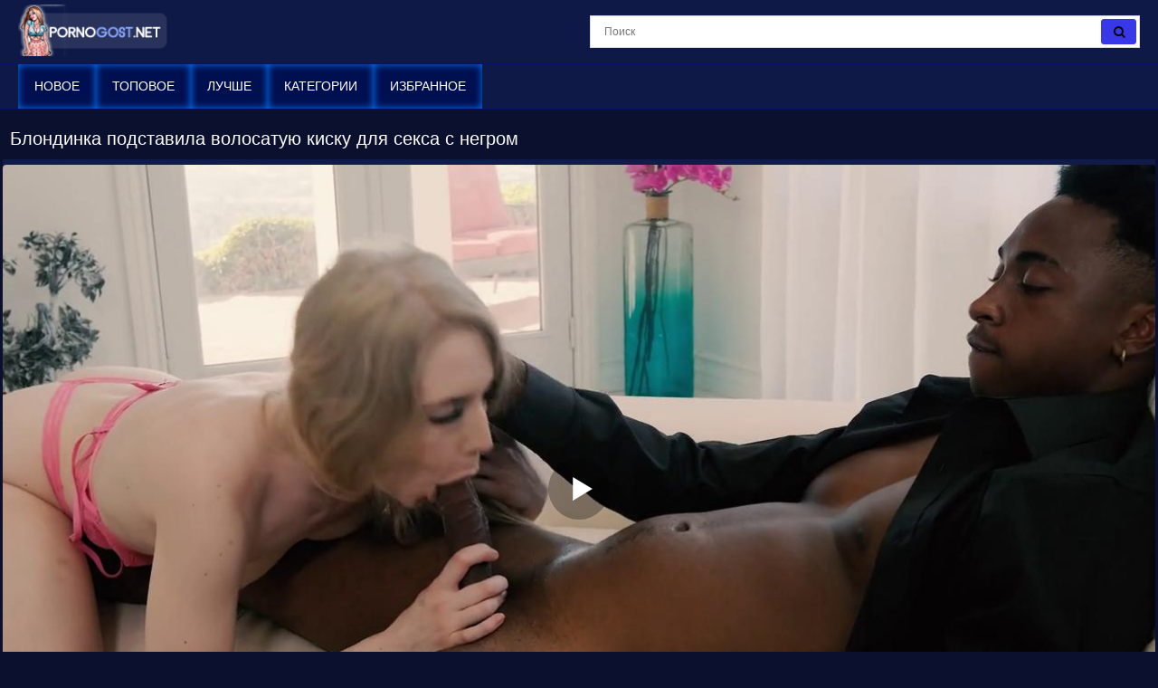

--- FILE ---
content_type: text/html; charset=UTF-8
request_url: https://pornogost.net/video/blondinka-podstavila-volosatuyu-kisku-dlya-seksa-s-negrom/
body_size: 9474
content:
<!DOCTYPE html>
<html lang="ru">
<head>
<meta http-equiv="Content-Type" content="text/html; charset=utf-8" />
<meta name="viewport" content="width=device-width, initial-scale=1">
<meta name="rating" content="adult">
<meta name="classification" content="adult">
<link rel="canonical" href="https://pornogost.net/video/blondinka-podstavila-volosatuyu-kisku-dlya-seksa-s-negrom/" />
<title>Блондинка подставила волосатую киску для секса с негром</title>
<meta name="description" content="Блондинка подставила волосатую киску для секса с негром. Порно видео смотреть на ПК и на телефон бесплатно.">
<link rel="apple-touch-icon" sizes="180x180" href="/apple-touch-icon.png">
<link rel="icon" type="image/png" sizes="32x32" href="/favicon-32x32.png">
<link rel="icon" type="image/png" sizes="16x16" href="/favicon-16x16.png">
<link rel="manifest" href="/site.webmanifest">
<style>*{outline:none !important}body{font-size:100%; font-family:BlinkMacSystemFont,-apple-system,Segoe UI,Roboto,Oxygen,Ubuntu,Cantarell,Fira Sans,Droid Sans,Helvetica Neue,Helvetica,Arial,sans-serif; max-width:1280px; background-color:#0a102e; color:#e9edff; margin:0 auto; -webkit-text-size-adjust:100%}html, div, p, a, ul, li, input, button, form, textarea, span, img, h1, h2, h3{margin:0; padding:0}a{cursor:pointer; color:#3738e8; transition:color .2s; text-decoration:none}a:hover{text-decoration:none}h1{color:rgb(255 255 255); margin:10px 5px 5px 5px; display:block; font-size:15px; line-height:18px; font-weight:bold}@media screen and (max-width:670px){.content{width:100%}}.bord{border-top:1px solid #0a102b}.heading_title{padding:11px; margin:0; font-size:1.25rem; font-weight:400; color:rgb(255 255 255)}.icon{display:inline-block; font:normal normal normal 14px/1 FontAwesome; font-size:15px; margin:0 1px 1px 5px}.item_list{display:block; text-align:-webkit-center; padding:7px 3px 3px}.item_list .item{width:24.4%; display:inline-block; padding:0px; box-shadow:0px 0px 2px #2526a2; overflow:hidden; position:relative; margin:1px}@media (max-width:1024px){.item_list .item{width:32.5%}}@media (max-width:800px){.item_list .item{width:48.4%}}@media (max-width:700px){.item_list .item{width:48.3%}}@media (max-width:600px){.item_list .item{width:48.2%}}@media (max-width:479px){.item_list .item{width:98%; margin:3px}}@media (max-width:361px){.item_list .item{width:98%; margin:3px}}@media (max-width:280px){.item_list .item{width:98%; margin:3px}}.item_list .item .img{position:relative}.item_list .thumb{display:block; height:auto; text-align:center; width:100%}.item_list .item-dots{display:flex; height:100%; margin:0; padding:0; position:absolute; top:0; bottom:0; width:100%}.item_list .img-touch .item-dots, .item_list .no-touch .item:hover .item-dots{display:-webkit-flex; display:flex}.item_list .item-dots .dot{border-bottom:4px solid #3738e8; cursor:pointer; flex-grow:1; height:100%; opacity:.1; box-sizing:border-box; list-style:none}.item_list .item-dots .select{opacity:1}.item_list .item-thumbs{display:-webkit-flex; display:flex; overflow:hidden; position:relative; -webkit-transition:all .6s ease-out; transition:all .6s ease-out}.item_list .slide{-webkit-flex-basis:100%; flex-basis:100%}.item_list .item-info{padding:.5rem .25rem .45rem; line-height:1.42857143; text-align:left; position:relative; background:rgb(0 0 0 / 0%); font-size:10.3pt}.item_list .item-title{overflow:hidden; line-height:16px; margin:0; overflow:hidden; text-overflow:ellipsis; font-size:15px; font-weight:400; height:32px}.item_list .item a:hover{color:#e7ebff; background:#000f50}.item_list .item.alphabet, .item_list .item.itemlist, .item_list .item.textline{width:100%!important}.item_list .item a{color:#fff; background:#0a102b; display:block; font-weight:100; text-decoration:none; margin-bottom:4px}.item_list .item-cat{overflow:hidden; line-height:16px; margin:0; overflow:hidden; text-overflow:ellipsis; font-size:15px; height:32px}.item_list .item-cat a:hover{background:#000f50; color:#e7ebff; border-radius:5px 5px 0 0}.item_list .item-cat a{padding-left:8px; position:absolute; line-height:34px !important; vertical-align:top !important; display:block !important; background:#0a102b; width:100%; max-height:34px !important; left:0px; color:#fff; font-size:21px !important; border-radius:5px 5px 0 0; -moz-box-shadow:0px 0px 0px rgb(247 247 247 / 0%); -webkit-box-shadow:0px 0px 0px rgb(247 247 247 / 0%); box-shadow:0px 0px 0px rgb(247 247 247 / 0%)}.item_list .item-info-cat{padding:0; line-height:1.42857143; text-align:left; position:relative; background:rgb(0 0 0 / 0%); font-size:10.3pt}.description_foot{list-style-type:none; color:#fff; background:rgb(17 27 72); border-top:1px solid #0a102b; font-size:14px; line-height:16px; padding:8px; font-weight:400; margin-bottom:7px}.index_list_cat{display:inline-block; padding:0px; overflow:hidden; margin:1px; position:relative}.index_list_cat a{text-align:center; display:block; padding:5px 8px; border-radius:5px; border:1px solid #ccc; font-size:14px; font-weight:600; color:#fff; box-shadow:inset 0 0 8px #0067d8; background-color:#000a38}.index_list_cat a:before{position:absolute; content:""; left:0; bottom:0; background-color:#e5eaff; height:3px; width:0; -webkit-transition:width 0.3s; transition:width 0.3s}.no-touch .index_list_cat a:hover::before{width:100%}.no-touch .index_list_cat a:hover{color:#e5eaff}@media (max-width:280px){.index_list_cat{width:98%; margin:3px}}.category-button button{text-align:center; display:block; padding:5px 8px; background-color:#000188; border-radius:5px; border:1px solid #90a4ff; box-shadow:inset 0 0 8px #0067d8; color:#fff; font-size:14px; cursor:pointer}.category-button{padding:2px 7px 0}#crossing ul li:nth-child(n+8){display:none}#crossing.expand ul li:nth-child(n+8){display:inline-block}#crossing ul li#control{display:list-item; padding:10px; cursor:pointer}.head{width:100%; max-width:100%; background-color:#0f1947; margin-bottom:12px; position:relative; z-index:200}header, .head-menu{width:100%; max-width:1809px; margin:0 auto; box-sizing:border-box; display:-ms-flexbox; display:flex; -ms-flex-wrap:nowrap; flex-wrap:nowrap; -ms-flex-direction:row; flex-direction:row; -ms-flex-pack:start; justify-content:flex-start; -ms-flex-align:center; align-items:center; -ms-flex-line-pack:stretch; align-content:stretch; position:relative; z-index:200; padding:5px 20px}@media (max-width:767px){header,.head-menu{-ms-flex-wrap:wrap; flex-wrap:wrap; padding:5px 10px}}header>*, .head-menu>*{min-width:0; max-width:100%; -ms-flex-negative:0; flex-shrink:0; -ms-flex-positive:0; flex-grow:0}header .search{display:block}@media (max-width:1023px){header .search{display:none}}.logo{display:block; margin-right:27px}.logo:before, .ftr_logo{width:171px; height:60px; background:url(/images/pornogost.png) no-repeat; background-size:contain}.logo:before{content:''; display:block; float:left; margin-right:7px}.head-wr{background-color:#0f1947; border-top:1px solid #00146b; border-bottom:1px solid #00146b}.head-menu{padding-top:0; padding-bottom:0}@media (max-width:1023px){.head-menu{padding:10px 20px}}@media (max-width:767px){.head-menu{padding:5px 10px}}.head-menu .search{display:none}@media (max-width:1023px){.head-menu .search{display:block}}nav{display:-ms-flexbox; display:flex; -ms-flex-wrap:nowrap; flex-wrap:nowrap; -ms-flex-direction:row; flex-direction:row; -ms-flex-pack:start; justify-content:flex-start; -ms-flex-align:center; align-items:center; -ms-flex-line-pack:stretch; align-content:stretch; box-sizing:border-box}nav a{display:block; -ms-flex-negative:0; flex-shrink:0; -ms-flex-positive:0; flex-grow:0; min-width:0; font-size:14px; font-weight:400; line-height:49px; text-transform:uppercase; position:relative; transition:color .2s,box-shadow .2s,background-color .2s; padding:0 18px; margin:0; color:#fff; box-shadow:inset 0 0 8px #007aff; background-color:#000f50}nav a:hover, nav a.active{color:#fff; box-shadow:inset 0 0 8px #005abb; background-color:#00092f}@media (max-width:1023px){nav{min-height:0; max-height:0; -ms-flex-direction:column; flex-direction:column; position:absolute; left:0; top:100%; width:100%; -ms-flex-align:start; align-items:flex-start; overflow:hidden; transition:padding .2s,max-height .2s; z-index:20; background-color:#001052 !important; margin:-10px 0 0; padding:0 20px}nav a{margin:0; text-align:left; padding:0; font-size:16px; line-height:2.5; border:none; border-bottom:1px solid #0024c1; background:none !important; box-shadow:none; -ms-flex-item-align:stretch; -ms-grid-row-align:stretch; align-self:stretch}nav a:hover, nav a.active{color:#ffffed; border-bottom:1px solid #000; box-shadow:none; background-color:transparent}nav.active{padding:10px 20px; max-height:500px}}@media (max-width:767px){nav{margin:-5px 0 0; padding:0 10px}nav.active{padding:5px 10px; max-height:500px}}.menu{-webkit-appearance:none; -moz-appearance:none; appearance:none; background:none; border:none; padding:0; display:none; margin:0 0 0 auto; -ms-flex-order:10; order:10; font-size:30px; box-sizing:border-box; color:#fff; position:relative}@media (max-width:1023px){.menu{display:block}}.menu.active{color:#2c4ce2}.search{-ms-flex-negative:1; flex-shrink:1; box-sizing:border-box; width:100%; max-width:608px; margin-left:auto; position:relative}@media (max-width:1023px){.search{max-width:100%}}.search>*{min-width:0; display:block; box-sizing:border-box; margin:0}.search>input[type="text"]{-webkit-appearance:none; -moz-appearance:none; appearance:none; box-sizing:border-box; height:36px; border:1px solid #dadada; background-color:#fff; padding:0 50px 0 15px; width:100%; color:#2c2c2c; font-family:Arial,sans-serif; font-size:12px; font-weight:400; transition:all .2s}@media (max-width:767px){.search>input[type="text"]{font-size:16px}}.search>[type="submit"]{-webkit-appearance:none; -moz-appearance:none; appearance:none; width:39px; height:28px; border-radius:3px; background-color:#3738e8; border:1px solid #3738e8; right:4px; top:4px; box-sizing:border-box; margin:0; padding:0; position:absolute; transition:background-color .2s,border .2s}.search>[type="submit"]:hover{background-color:#8d8dff; border:1px solid #111b48}.stat{text-align:center; padding:5px}.footer{color:#f3f3f3;  text-align:center;  padding:5px;  background:#09102e;  margin-top:15px;  border-top:1px solid #fff}.copyright{color:rgb(234 234 234)}.copyright:hover{color:rgb(234 234 234)}.sitemap{display:block; padding:3px}.video-center{padding:6px 0 0 0; margin:3px 3px 0 3px; color:#fff; text-align:center; background:#111b48}.kplayer{margin:auto; border-radius:4px}.tabs_box{margin:10px 7px 10px 7px; -webkit-box-flex:1; -ms-flex:1 1; flex:1 1; padding:2px 0}.wrap_tabs{display:-webkit-box; display:-ms-flexbox; display:flex; -webkit-box-align:center; -ms-flex-align:center; align-items:center; -webkit-box-pack:end; -ms-flex-pack:end; justify-content:flex-end; -ms-flex-wrap:wrap; flex-wrap:wrap; -webkit-box-flex:1; -ms-flex:1 0; flex:1 0; -webkit-box-pack:center; -ms-flex-pack:center; justify-content:center; -ms-flex-wrap:wrap; flex-wrap:wrap}.wrap_tabs .item, .wrap_tabs .second_item{width:19%; font-size:12px; letter-spacing:.3px; text-transform:uppercase; margin:3px 0 0 3px; text-align:center; position:relative}@media screen and (max-width:640px){.wrap_tabs .item,.wrap_tabs .second_item{font-size:11px}}.wrap_tabs .item .btn_tab.selected, .wrap_tabs .second_item.selected .f_button{background-color:#070c21; color:#fff}.btn_tab, .f_button{border-radius:5px; padding:12px 0; -webkit-transition:color .3s,background .3s; transition:color .3s,background .3s; display:inline-block; white-space:nowrap; width:100%; position:relative; color:#fff; border-color:#004b96; box-shadow:inset 0 0 8px #007aff; background-color:#000f50}@media screen and (min-width:1025px){.btn_tab:hover,.f_button:hover{background-color:#070c21; color:#fff}}.f_button.active{background-color:#070c21; color:#fff}@media screen and (max-width:640px){.btn_tab,.f_button{padding:8px 10px}}.btn_tab i, .f_button i{margin-right:8px; font-size:15px}@media screen and (max-width:790px){.wrap_tabs span{display:none}.btn_tab i, .f_button i{font-size:24px}.btn_tab, .f_button{padding:8px 1px}.wrap_tabs .item, .wrap_tabs .second_item{width:18%; margin-left:1%; margin-right:1%}}.rating_video{text-align:center; background:rgb(17 27 72); border:1px solid #0a102b; margin:3px; border-radius:6px; padding:5px; display:flow-root; color:#fff; font-size:15px}.rate_box{float:left; padding-right:0}.rate_box{-ms-flex-negative:0; flex-shrink:0; -ms-flex-positive:0; -webkit-box-flex:0; flex-grow:0; display:-ms-flexbox; display:-webkit-box; display:flex; -ms-flex-align:center; -webkit-box-align:center; align-items:center; margin:0 -3px; padding-right:50px}.btn_rate{background:0 0; border:none; font-size:21px; margin:0 3px; color:#93b3f5; cursor:pointer}.rating-plus:not(:disabled):not(.disabled).active{color:#4fc328; cursor:pointer}.rating-minus:not(:disabled):not(.disabled).active{color:#ff3636; cursor:pointer}.rate_view{text-align:center; margin-left:10px; font-size:12px; line-height:1.2; text-transform:uppercase; color:#fff; font-family:roboto,sans-serif}meter{height:18px; width:120px; border-radius:2px}.load_links{padding:9px; margin:3px; border-radius:6px; font-size:15px; background:rgb(17 27 72); border:1px solid #0a102b; color:#888}.load_links a{display:inline-block; color:#fff; font-size:14px; letter-spacing:0.3px; border-radius:6px; padding:6px 7px; background-color:#06183a; -webkit-transition:background-color 0.3s,color 0.3s; transition:background-color 0.3s,color 0.3s; margin:2px 0 2px 3px}.load_links a:hover{ background-color:#000f50}.block-comments{background:rgb(17 27 72); border:1px solid #0a102b; color:#fff; margin:3px; border-radius:6px; padding:5px; display:flow-root; font-size:15px}.comment_title{font-size:17px; font-weight:bold; padding-bottom:15px}.comment_bl{margin-bottom:.55rem}.form-control{height:calc(1.5em+.75rem+2px); padding:.375rem .75rem; font-size:1rem; font-weight:400; line-height:1.5; color:#495057; background-color:#fff; background-clip:padding-box; border:1px solid #ced4da; border-radius:.25rem; transition:border-color .15s ease-in-out,box-shadow .15s ease-in-out}.comment_textfield{padding:12px 20px; border-radius:6px; background-color:#21273f; color:#fff; box-shadow:0 0 1px #fff; border:0px}.comment_submit{margin-top:.55rem; max-width:120px; font-size:12px; letter-spacing:.3px; text-transform:uppercase; cursor:pointer; position:relative; color:#fff; border-color:#004b96; box-shadow:inset 0 0 8px #007aff; background-color:#000f50; border-radius:5px; padding:12px 20px}.comment_submit:hover{background-color:#070c21; color:#fff}.alert-success{color:#fff; background-color:#2a3773; border-color:#34448a}.alert-success hr{border-top-color:#0a102b}.alert-success .alert-link{color:#fff}.alert{position:relative; padding:.75rem 1.25rem; margin-bottom:1rem; border:1px solid transparent; border-radius:.25rem}.screen_info{padding:9px; margin:3px; border-radius:6px; font-size:15px; background:rgb(17 27 72); border:1px solid #0a102b; color:#282828}.screenshots .screenshot{position:relative; cursor:pointer; display:inline-block; width:calc(20% - 8px); margin:2px; text-align:center; padding:0; border-radius:0 0 5px 5px; vertical-align:top}@media screen and (max-width:860px){.screenshots .screenshot{width:calc(33% - 8px)}}@media screen and (max-width:420px){.screenshots .screenshot{width:calc(50% - 8px)}}.screenshots .screenshot .screentime{position:absolute; bottom:2px; left:2px; background:rgba(0,0,0,0.7); color:#e6e6e6; padding:2px; border-radius:0 4px 0 0; font-size:13px}.screenshot img{vertical-align:middle; max-width:100%}.videos_related{padding:8px; margin:3px; font-size:1.25rem; font-weight:400; background:#111b48; color:rgb(255 255 255)}.desc-label{color:#bfc1ca}.video-link{background:rgb(17 27 72); border:1px solid #0a102b; padding:7px 5px 6px 8px; border-radius:5px; margin:3px; color:#fff}.video-link a{line-height:1.3333333; margin:1px 3px; font-size:14px; color:#fff; position:relative}.video-link a:hover{color:#e5eaff}.video-link a::before{position:absolute; content:''; bottom:0; left:0; right:0; width:100%; height:1px; background-color:#e5eaff; -webkit-transform:scale3d(0,0,0); transform:scale3d(0,0,0); -webkit-transition:-webkit-transform 0.3s; transition:-webkit-transform 0.3s; -o-transition:transform 0.3s; transition:transform 0.3s; transition:transform 0.3s,-webkit-transform 0.3s}.video-link a.active::before, .video-link a:hover::before{-webkit-transform:scale3d(1,1,1); transform:scale3d(1,1,1)}.video-info{padding:9px; background:rgb(17 27 72); border:1px solid #0a102b; margin:3px; border-radius:6px; color:#fff; font-size:15px}.video-info .fontsize{font-size:15px}.video-block{line-height:25px; padding:9px; background:rgb(17 27 72); border:1px solid #0a102b; margin:3px; border-radius:6px; color:#fff}.video-description h2{font-size:1.2rem}ol, ul{list-style:none}.sr-only{position:absolute; width:1px; height:1px; padding:0; margin:-1px; overflow:hidden; clip:rect(0,0,0,0); white-space:nowrap; border:0}@-webkit-keyframes spinner-border{to{-webkit-transform:rotate(360deg); transform:rotate(360deg)}}@keyframes spinner-border{to{-webkit-transform:rotate(360deg); transform:rotate(360deg)}}.spinner-border{display:inline-block; width:2rem; height:2rem; vertical-align:text-bottom; border:.25em solid currentColor; border-right-color:transparent; border-radius:50%; -webkit-animation:spinner-border .75s linear infinite; animation:spinner-border .75s linear infinite; width:1rem; height:1rem; border-width:.2em}@-webkit-keyframes spinner-grow{0%{-webkit-transform:scale(0); transform:scale(0)}50%{opacity:1}}#pageload{text-align:center}.pagination ul{list-style-type:none; padding:11px 0px; text-align:center}.pagination li{min-width:50px; margin:1.5px; display:inline-block}.page-current span, .page-jump a{display:inline-block; font-size:14px; font-weight:500; border-radius:20px; padding:12px 22px; background-color:#276fdb; color:#fff; -webkit-transition:background-color 0.3s,color 0.3s; transition:background-color 0.3s,color 0.3s}.page a:hover{background-color:#276fdb}.page a{display:inline-block; font-size:14px; cursor:pointer; font-weight:500; border-radius:20px; padding:12px 22px; background-color:#121633; color:#fff; -webkit-transition:background-color 0.3s,color 0.3s; transition:background-color 0.3s,color 0.3s}</style><link href="https://pornogost.net/fonts/font-awesome.css" rel="stylesheet" />
</head>
<body>
<div class="head">
<header>
<a id="main_menu" href="/porn/" title="Порно видео" class="logo"></a>
<form class="search" name="search-form" action="https://pornogost.net/search/" target="_self" method="post" id="_searchForm">
<input name="query" type="text" value=""id='_searchFormInput' placeholder="Поиск" required>
<button type="submit"><i class="fa fa-search"></i></button>
</form>
<button type="button" class="menu"><i class="fa fa-bars"></i></button>
</header>
<div class="head-wr">
<div class="head-menu">
<form class="search" name="search-form" action="https://pornogost.net/search/" target="_self" method="post" id="_searchForm">
<input name="query" type="text" value=""id="_searchFormInput" placeholder="Поиск" required>
<button type="submit"><i class="fa fa-search"></i></button>
</form>
<nav>
<a href="/new/" title="Новое порно">Новое</a>
<a href="/top/" title="Топовое порно">Топовое</a>
<a href="/best/" title="Лучше порно">Лучше</a>
<a href="/category/" title="Порно по категориям">Категории</a>
<a href="/favorites/" title="Избранное порно">Избранное</a>
</nav>
</div>
</div>
</div><h1 class="heading_title">Блондинка подставила волосатую киску для секса с негром</h1>
<div class="video-center"><div id="mplayer" class="kplayer"></div>
<script>
document.getElementById("mplayer").style.maxWidth=+ wix +"px";
function PlayerjsAsync(){
vars={id:"mplayer",file:"[240p]https://pornogost.net/video_240/blondinka-podstavila-volosatuyu-kisku-dlya-seksa-s-negrom/,[480p]https://pornogost.net/video_480/blondinka-podstavila-volosatuyu-kisku-dlya-seksa-s-negrom/,[720p]https://pornogost.net/video_720/blondinka-podstavila-volosatuyu-kisku-dlya-seksa-s-negrom/", "default_quality":"480p",  poster:"https://pornogost.net/contents/36385-prew.jpg"};
mplayer = new Playerjs(vars);			
}	
PlayerjsAsync();
</script>
</div>
<div class="tabs_box">
<div class="wrap_tabs">
<div class="item selected">
<a href="#tab_video_info" class="pignr btn_tab">
<i class="icon fa-align-justify"></i>
<span>Информация</span>
</a>
</div>
<div class="item">
<a href="#vscreen" class="pignr btn_tab">
<i class="icon fa-film"></i>
<span>Таймлайм</span>
</a>
</div>
<div class="item">
<a href="#tab_comments" class="pignr btn_tab">
<i class="icon fa-comments"></i>
<span>Комментарии</span>
</a>
</div>
<div class="item">
<a href="#download" class="pignr btn_tab">
<i class="icon fa-download"></i>
<span>Скачать</span>
</a>
</div>
<div class="second_item">
<a class="favorites-btn f_button" name="favorites" id="favorites" data-id="36385">
<i class="icon fa-heart"></i> <span class="checked">  В закладки</span>
</a>
</div>
</div>
</div>
<div id="tab_video_info" class="tab-content" style="display: block;">
<div class="video-block">
<div class="video-description">
<h2>Смотреть порно видео бесплатно: Блондинка подставила волосатую киску для секса с негром!</h2>
</div>
Смотреть порно видео и скачать на мобильный телефон бесплатно: Блондинка подставила волосатую киску для секса с негром! - только на ПорноГост!
</div>

<div class="rating_video">
<!--noindex-->
<div class="rate_box">
<div class="rate_view">
<button type="button" name="plus" class="rating-plus btn_rate"><i class="fa fa-thumbs-o-up fa"></i></button> 
<span id="span-rating-value">0% </span>(<span id="rating-plus">0</span>/<span id="rating-minus">0</span>)
<button type="button" name="minus" class="rating-minus btn_rate"><i class="fa fa-thumbs-o-down fa"></i></button><br />
<div class="progress_line">	<meter class="rating" id="meter-rating" value = "0" min = "0" max = "100" low = "40" high = "70" optimum = "80">0</meter> </div>
</div>
</div>
<!--/noindex-->
</div>
<div class="video-info">
<span class="fontsize"><i class="fa fa-eye fa-fw"></i> 537</span>
<span class="fontsize"><i class="fa fa-calendar fa-fw"></i> 26.01.2022</span>
<span class="fontsize"><i class="fa fa-clock-o fa-fw"></i> 43:59</span></div>
<div class="video-link">
<span class="desc-label">Модели:</span>
	<a href="https://pornogost.net/models/emma_starletto/" >Emma Starletto</a></div></div>
<div id="vscreen" class="tab-content hidden" style="display: none;">

<div id="upto" class="screenshots">
    <div class="screen_info">
	<div class="screenshot"><a onclick="mplayer.api('seek',52);mplayer.api('play')"><span class="screentime">00:52</span><img src="/contents/36385-1.jpg" alt="Превью Блондинка подставила волосатую киску для секса с негром № 36385"/></a></div>
<div class="screenshot"><a onclick="mplayer.api('seek',235);mplayer.api('play')"><span class="screentime">03:55</span><img src="/contents/36385-2.jpg" alt="Превью Блондинка подставила волосатую киску для секса с негром № 36385"/></a></div>
<div class="screenshot"><a onclick="mplayer.api('seek',418);mplayer.api('play')"><span class="screentime">06:58</span><img src="/contents/36385-3.jpg" alt="Превью Блондинка подставила волосатую киску для секса с негром № 36385"/></a></div>
<div class="screenshot"><a onclick="mplayer.api('seek',601);mplayer.api('play')"><span class="screentime">10:01</span><img src="/contents/36385-4.jpg" alt="Превью Блондинка подставила волосатую киску для секса с негром № 36385"/></a></div>
<div class="screenshot"><a onclick="mplayer.api('seek',784);mplayer.api('play')"><span class="screentime">13:04</span><img src="/contents/36385-5.jpg" alt="Превью Блондинка подставила волосатую киску для секса с негром № 36385"/></a></div>
<div class="screenshot"><a onclick="mplayer.api('seek',967);mplayer.api('play')"><span class="screentime">16:07</span><img src="/contents/36385-6.jpg" alt="Превью Блондинка подставила волосатую киску для секса с негром № 36385"/></a></div>
<div class="screenshot"><a onclick="mplayer.api('seek',1150);mplayer.api('play')"><span class="screentime">19:10</span><img src="/contents/36385-7.jpg" alt="Превью Блондинка подставила волосатую киску для секса с негром № 36385"/></a></div>
<div class="screenshot"><a onclick="mplayer.api('seek',1333);mplayer.api('play')"><span class="screentime">22:13</span><img src="/contents/36385-8.jpg" alt="Превью Блондинка подставила волосатую киску для секса с негром № 36385"/></a></div>
<div class="screenshot"><a onclick="mplayer.api('seek',1516);mplayer.api('play')"><span class="screentime">25:16</span><img src="/contents/36385-9.jpg" alt="Превью Блондинка подставила волосатую киску для секса с негром № 36385"/></a></div>
<div class="screenshot"><a onclick="mplayer.api('seek',1699);mplayer.api('play')"><span class="screentime">28:19</span><img src="/contents/36385-10.jpg" alt="Превью Блондинка подставила волосатую киску для секса с негром № 36385"/></a></div>
<div class="screenshot"><a onclick="mplayer.api('seek',1882);mplayer.api('play')"><span class="screentime">31:22</span><img src="/contents/36385-11.jpg" alt="Превью Блондинка подставила волосатую киску для секса с негром № 36385"/></a></div>
<div class="screenshot"><a onclick="mplayer.api('seek',2065);mplayer.api('play')"><span class="screentime">34:25</span><img src="/contents/36385-12.jpg" alt="Превью Блондинка подставила волосатую киску для секса с негром № 36385"/></a></div>
<div class="screenshot"><a onclick="mplayer.api('seek',2248);mplayer.api('play')"><span class="screentime">37:28</span><img src="/contents/36385-13.jpg" alt="Превью Блондинка подставила волосатую киску для секса с негром № 36385"/></a></div>
<div class="screenshot"><a onclick="mplayer.api('seek',2431);mplayer.api('play')"><span class="screentime">40:31</span><img src="/contents/36385-14.jpg" alt="Превью Блондинка подставила волосатую киску для секса с негром № 36385"/></a></div>
<div class="screenshot"><a onclick="mplayer.api('seek',2611);mplayer.api('play')"><span class="screentime">43:31</span><img src="/contents/36385-15.jpg" alt="Превью Блондинка подставила волосатую киску для секса с негром № 36385"/></a></div>

</div></div>
</div>
<div id="tab_comments" class="tab-content hidden" style="display: none;"> 
<div class="block-comments">
	<div class="comment_title">Комментарии <span  id="comments_count">(0)</span></div>
	<div class="comment_alert"></div>
	<form id="comment_form" method="post">
<div class="comment_bl">
			Комментарий:</div>
<textarea id="text" name="text" rows="3" cols="50" maxlength="200" class="comment_textfield" required ></textarea>
			<input type="hidden" name="file_id" id="file_id" value="36385"/>
			<input type="hidden" name="token" id="token" value="c4604b5e916f10f187daecd5af91716a" />

			<div class="comment_bl">Ваше имя:</div>
<input type="text" name="author" maxlength="32" value="Гость" id="author" class="comment_textfield" required />

	</form>
		<button type="button" class="comment_submit" id="comment_submit">Отправить</button>

	<br /><br />

	<div class="row" id="comment_out">
		</div>
</div>

	</div>
<div id="download" class="tab-content hidden" style="display: none;"> 
<div class="load_links"><div id="load_links"></div></div>
</div>
<div style="clear:both;"></div>	
<div class="videos_related">Похожие порно видео</div>
<div class="item_list"><div class="item"> 
<a href="https://pornogost.net/video/blondinka-s-malenkoy-popkoy-trahnulas-s-svodnyim-bratom-v-koridore/" class="lazyload" data-eb="12:55;128;;1;2" data-id="11297"> 
<div class="img"> <div class="item-thumbs"> <div class="slide">
<img src="/load.png" data-src="https://pornogost.net/contents/11297-2.jpg" loading="lazy" width="640" height="360" class="thumb" alt="Блондинка с маленькой попкой трахнулась с сводным братом в коридоре" data-cnt="10">
</div> </div> </div> 
<div class="item-info"> 
<div class="item-title"> Блондинка с маленькой попкой трахнулась с сводным братом в коридоре</div> 
</div> 
</a> 
</div>
<div class="item"> 
<a href="https://pornogost.net/video/sestryi-reshili-ustroit-seks-vtroem-s-odnim-parnem-i-ne-progadali/" class="lazyload" data-eb="46:38;81;;1;2" data-id="35293"> 
<div class="img"> <div class="item-thumbs"> <div class="slide">
<img src="/load.png" data-src="https://pornogost.net/contents/35293-2.jpg" loading="lazy" width="640" height="360" class="thumb" alt="Сестры решили устроить секс втроем с одним парнем и не прогадали" data-cnt="10">
</div> </div> </div> 
<div class="item-info"> 
<div class="item-title"> Сестры решили устроить секс втроем с одним парнем и не прогадали</div> 
</div> 
</a> 
</div>
<div class="item"> 
<a href="https://pornogost.net/video/blondinka-s-uprugoy-jopoy-pryigaet-na-chlene-svoego-lyubovnika-do-orgazma/" class="lazyload" data-eb="08:47;115;;1;2" data-id="10688"> 
<div class="img"> <div class="item-thumbs"> <div class="slide">
<img src="/load.png" data-src="https://pornogost.net/contents/10688-2.jpg" loading="lazy" width="640" height="360" class="thumb" alt="Блондинка с упругой жопой прыгает на члене своего любовника до оргазма" data-cnt="10">
</div> </div> </div> 
<div class="item-info"> 
<div class="item-title"> Блондинка с упругой жопой прыгает на члене своего любовника до оргазма</div> 
</div> 
</a> 
</div>
<div class="item"> 
<a href="https://pornogost.net/video/lesbiyanki-po-ocheredi-naslajdayutsya-mujskim-chlenom-v-jmj-sekse/" class="lazyload" data-eb="30:10;95;;1;2" data-id="35072"> 
<div class="img"> <div class="item-thumbs"> <div class="slide">
<img src="/load.png" data-src="https://pornogost.net/contents/35072-2.jpg" loading="lazy" width="640" height="360" class="thumb" alt="Лесбиянки по очереди наслаждаются мужским членом в жмж сексе" data-cnt="10">
</div> </div> </div> 
<div class="item-info"> 
<div class="item-title"> Лесбиянки по очереди наслаждаются мужским членом в жмж сексе</div> 
</div> 
</a> 
</div>
<div class="item"> 
<a href="https://pornogost.net/video/shatenka-uchit-blondinku-s-uprugimi-doykami-trahatsya-v-popku-s-chujim-mujem/" class="lazyload" data-eb="08:14;131;;1;2" data-id="10299"> 
<div class="img"> <div class="item-thumbs"> <div class="slide">
<img src="/load.png" data-src="https://pornogost.net/contents/10299-2.jpg" loading="lazy" width="640" height="360" class="thumb" alt="Шатенка учит блондинку с упругими дойками трахаться в попку с чужим мужем" data-cnt="10">
</div> </div> </div> 
<div class="item-info"> 
<div class="item-title"> Шатенка учит блондинку с упругими дойками трахаться в попку с чужим мужем</div> 
</div> 
</a> 
</div>
<div class="item"> 
<a href="https://pornogost.net/video/ryijaya-otlichno-soset-chlen-i-trahaetsya/" class="lazyload" data-eb="30:30;12;;1;2" data-id="36362"> 
<div class="img"> <div class="item-thumbs"> <div class="slide">
<img src="/load.png" data-src="https://pornogost.net/contents/36362-2.jpg" loading="lazy" width="640" height="360" class="thumb" alt="Рыжая отлично сосет член и трахается" data-cnt="10">
</div> </div> </div> 
<div class="item-info"> 
<div class="item-title"> Рыжая отлично сосет член и трахается</div> 
</div> 
</a> 
</div>
<div class="item"> 
<a href="https://pornogost.net/video/molodenkaya-hudyishka-konchaet-na-kuhonnom-stole-ot-glubokih-proniknoveniy-chlena-v-kisku/" class="lazyload" data-eb="08:00;104;;1;2" data-id="10964"> 
<div class="img"> <div class="item-thumbs"> <div class="slide">
<img src="/load.png" data-src="https://pornogost.net/contents/10964-2.jpg" loading="lazy" width="640" height="360" class="thumb" alt="Молоденькая худышка кончает на кухонном столе от глубоких проникновений члена в киску" data-cnt="10">
</div> </div> </div> 
<div class="item-info"> 
<div class="item-title"> Молоденькая худышка кончает на кухонном столе от глубоких проникновений члена в киску</div> 
</div> 
</a> 
</div>
<div class="item"> 
<a href="https://pornogost.net/video/paren-dal-telochke-otsosat-svoy-moschnyiy-chlen-i-ugostil-spermoy/" class="lazyload" data-eb="16:27;62;;1;2" data-id="35539"> 
<div class="img"> <div class="item-thumbs"> <div class="slide">
<img src="/load.png" data-src="https://pornogost.net/contents/35539-2.jpg" loading="lazy" width="640" height="360" class="thumb" alt="Парень дал телочке отсосать свой мощный член и угостил спермой" data-cnt="10">
</div> </div> </div> 
<div class="item-info"> 
<div class="item-title"> Парень дал телочке отсосать свой мощный член и угостил спермой</div> 
</div> 
</a> 
</div>
<div class="item"> 
<a href="https://pornogost.net/video/hitraya-studentka-v-korotkoy-yubke-sdala-zachet-jestkim-trahom-s-prepodom/" class="lazyload" data-eb="08:00;101;;1;2" data-id="13090"> 
<div class="img"> <div class="item-thumbs"> <div class="slide">
<img src="/load.png" data-src="https://pornogost.net/contents/13090-2.jpg" loading="lazy" width="640" height="360" class="thumb" alt="Хитрая студентка в короткой юбке сдала зачет жестким трахом с преподом" data-cnt="10">
</div> </div> </div> 
<div class="item-info"> 
<div class="item-title"> Хитрая студентка в короткой юбке сдала зачет жестким трахом с преподом</div> 
</div> 
</a> 
</div>
<div class="item"> 
<a href="https://pornogost.net/video/chernokojie-bandityi-ottrahali-zreluyu-mulatku-vo-vse-scheli-za-dolgi/" class="lazyload" data-eb="12:47;115;;1;2" data-id="11845"> 
<div class="img"> <div class="item-thumbs"> <div class="slide">
<img src="/load.png" data-src="https://pornogost.net/contents/11845-2.jpg" loading="lazy" width="640" height="360" class="thumb" alt="Чернокожие бандиты оттрахали зрелую мулатку во все щели за долги" data-cnt="10">
</div> </div> </div> 
<div class="item-info"> 
<div class="item-title"> Чернокожие бандиты оттрахали зрелую мулатку во все щели за долги</div> 
</div> 
</a> 
</div>
<div class="item"> 
<a href="https://pornogost.net/video/parochka-strastno-zanyalas-seksom-na-glazah-u-skromnoy-telochki/" class="lazyload" data-eb="18:23;61;;1;2" data-id="35532"> 
<div class="img"> <div class="item-thumbs"> <div class="slide">
<img src="/load.png" data-src="https://pornogost.net/contents/35532-2.jpg" loading="lazy" width="640" height="360" class="thumb" alt="Парочка страстно занялась сексом на глазах у скромной телочки" data-cnt="10">
</div> </div> </div> 
<div class="item-info"> 
<div class="item-title"> Парочка страстно занялась сексом на глазах у скромной телочки</div> 
</div> 
</a> 
</div>
<div class="item"> 
<a href="https://pornogost.net/video/zrelaya-bryunetka-s-bolshimi-siskami-trahnulas-s-psihologom-na-terapii/" class="lazyload" data-eb="08:23;128;;1;2" data-id="11761"> 
<div class="img"> <div class="item-thumbs"> <div class="slide">
<img src="/load.png" data-src="https://pornogost.net/contents/11761-2.jpg" loading="lazy" width="640" height="360" class="thumb" alt="Зрелая брюнетка с большими сиськами трахнулась с психологом на терапии" data-cnt="10">
</div> </div> </div> 
<div class="item-info"> 
<div class="item-title"> Зрелая брюнетка с большими сиськами трахнулась с психологом на терапии</div> 
</div> 
</a> 
</div>
</div><div class="bord"></div>
<script>
	let openedLinks = 0;
	let name = 'blondinka-podstavila-volosatuyu-kisku-dlya-seksa-s-negrom';
	let id = 36385;
	let exp = [[240, 83.74], [480, 268.64], [720, 521.82]];
    var file_id = 36385;
    var start = 10;
</script> 

<div class="footer">
На сайте содержаться материалы доступные только совершеннолетним. В противном случае немедленно покиньте данный сайт.<br />
Все порно видео добавлены посетителями и администрация ответственности не несёт.<br />
<a href="https://pornogost.net/porn/"><span class="copyright"><b>© Pornogost</b></span></a> - Скачать порно и смотреть порно онлайн!
<a href="https://pornogost.net/sitemap.xml" class="sitemap" title="Карта сайта">Карта сайта</a>	
</div>	
<div class="stat">
<!--LiveInternet counter--><a href="https://www.liveinternet.ru/click"
target="_blank"><img id="licnt7FE6" width="88" height="15" style="border:0" 
title="LiveInternet: показано число посетителей за сегодня"
src="[data-uri]"
alt=""/></a><script>(function(d,s){d.getElementById("licnt7FE6").src=
"https://counter.yadro.ru/hit?t25.11;r"+escape(d.referrer)+
((typeof(s)=="undefined")?"":";s"+s.width+"*"+s.height+"*"+
(s.colorDepth?s.colorDepth:s.pixelDepth))+";u"+escape(d.URL)+
";h"+escape(d.title.substring(0,150))+";"+Math.random()})
(document,screen)</script><!--/LiveInternet-->
</div>
<script src="https://ajax.googleapis.com/ajax/libs/jquery/3.4.1/jquery.min.js"></script>
<script src="https://pornogost.net/js/player.js"></script>
<script>
function showLinks() {
    $("#load_links").empty();
    $("#load_links").html('<ul></ul>');
    $.each(exp, function (index, value) {
        $("#load_links ul").append('<li><a href="/video_' + value[0] + '/' + name + '">Скачать ' + value[0] + '</a> - ' + value[1] + ' MB</li>');
    });
}
$(document).ready(function () {
    showLinks();
});
</script><script src="https://pornogost.net/js/newi.js"></script>
</body>
</html>


--- FILE ---
content_type: application/javascript
request_url: https://pornogost.net/js/newi.js
body_size: 5653
content:
var passiveSupported = !1;
try {
    window.addEventListener( Object.defineProperty)
} catch (e) {}
var passiveSupportTrue = !!passiveSupported && {
    passive: !0
};
var activeClass = "active"
  , click = is_mobile() ? "touchstart" : "click";
function toggleActive(e, t) {
    if (e)
        try {
            switch (getClass(e)) {
            case "Array":
            case "NodeList":
                e.forEach(function(e) {
                    t ? e.classList.add(activeClass) : e.classList.remove(activeClass)
                });
                break;
            default:
                t ? e.classList.add(activeClass) : e.classList.remove(activeClass)
            }
        } catch (e) {}
}
function getClass(e) {
    return {}.toString.call(e).slice(8, -1)
}
function dReady(e) {
    if ("interactive" == document.readyState || "complete" == document.readyState)
        return e();
    document.addEventListener("DOMContentLoaded", function() {
        return e()
    })
}
function is_mobile() {
    return !!/Android|webOS|iPhone|iPad|iPod|BlackBerry|IEMobile|Opera Mini/i.test(navigator.userAgent)
}
dReady(function() {
    var r = ".menu"
      , o = ".lng-but"
      , i = ".head nav"
      , n = ".head .ln"
      , s = document.querySelector(i)
      , a = document.querySelectorAll(r)
      , c = document.querySelectorAll(o)
      , l = document.querySelector(n);
    a && s && a.forEach(function(r) {
        r.addEventListener(click, function(e) {
         //   e.preventDefault();
            var t = !r.classList.contains(activeClass);
            toggleActive(s, t),
            toggleActive(a, t)
        }, passiveSupportTrue)
    })
});

$(document).ready(function () {
    $(".favorites-btn").click(function () {
        $.ajax({
            type: "POST",
            url: '/favorites.php?mode=edit',
            data: {
                'id': $(this).attr('data-id')
            },
            dataType: "json",
            success: function (data) {
                if (data.result == 'success') {

                    $('.checked').text(data.answer);
                    $('.favorites_count').text(data.count);

                    if (data.answer == ' Добавлено') {
                        document.getElementById("favorites").className = "favorites-btn f_button active";
                    } else {
                        document.getElementById("favorites").className = "favorites-btn f_button";
                    }
                }
            }
        });
    })
});
$(document).ready(function(){
    $('.rating-plus').click(function(){
		setVote('plus', $(this));
    });
     
    $('.rating-minus').click(function(){
        setVote('minus', $(this));
    });
     
	function setVote(type, element){
		
		$.ajax({
			type: "POST",
			url: "/rating.php",
			data: {
				'file_id': file_id,
				'type': type
			},
			dataType: "json",
			success: function(data){
				if(data.result == 'success'){
					if(type == 'plus'){
						$(".rating-plus").addClass("active");
					}else{
						$(".rating-minus").addClass("active");
					}
					$("#span-rating-value").text(data.rating + '%');
					$("#meter-rating").val(data.rating);
					$("#rating-plus").text(data.plus);
					$("#rating-minus").text(data.minus);
				}
			}
		});
	}
});
$(document).ready(function(){
	$('.comment_form').submit(function() {
		return false;
});
    $('.comment_submit').click(function(){
		$.ajax({
			type: "POST",
			url: "/comments/add/",
			data: {
				file_id: $('#file_id').val(),
				author: $('#author').val(),
				text: $('#text').val(),
				token: $('#token').val(),
			},
			dataType: "json",
			success: function(data){
			    console.log(data);
				if(data.result == 'success'){
					if(data.moderation == '1'){
						notice = '';
					}else{
						notice = ' Станет доступным после модерации администратором.';
					}
					$(".comment_alert").html('<div class="alert alert-success" role="alert">Комментарий добавлен.'+notice+'</div>');
					$("#comment_out").prepend('<div class="alert alert-success"><b>'+data.author+' </b> ('+data.time+'):<br />'+data.text+'</div>');
				}else{
					$(".comment_alert").html('<div class="alert alert-success" role="alert">'+data.msg+'</div>');

				}
			}
		});
	});
	return false;
});
$(document).ready(function(){
    $('#comments_load').click(function(){

		$.ajax({
			type: "POST",
			url: "/comments/print/",
			data: {
				file_id: file_id,
				start: start
			},
			dataType: "json",
			success: function(data){
				if(data.result == 'success'){
					start = start + data.load;
					
					$("#comments_current").text(data.loaded);
					$("#comments_count").text(data.total);
					for (let i = 0; i < data.data.length; i++) {
						$("#comment_out").append('<div class="alert alert-success"><b>' + data.data[i].author + ' </b> (' + data.data[i].time + '):<br />' + data.data[i].text + '</div>');
					}
					if(start >= data.total){
						$('#comments_load').remove();
					}
					
				}else{
					alert(data.msg);
				}
			}
		});
	});
	return false;
});
	$(document).ready(function(){
		let inProgress = false;
		$('#loadmore').click(function(){
			console.log(sorting);
			if (!inProgress) {
				$.ajax({
					url: '/videoload/',
					method: 'POST',
					data: {
						'page' : pageGet+1,
						'sorting': sorting,
						'cat_id': cat_id,
					},
					beforeSend: function() {
						inProgress = true;
						$('a#loadmore').empty();
						$('a#loadmore').append('<span class="spinner-border" id="nowload" role="status" aria-hidden="true"></span><span class="sr-only" id="nowload">Loading...</span');
					}
				}).done(function(data){

					data = jQuery.parseJSON(data);

					if (data.items.length > 0){
						for (let i = 0; i < data.items.length; i++) {

							$(".item_list").append(' <div class="item">' +
								' <a href="' + data.items[i].pageUrl + '" class="lazyload" data-eb="' + data.items[i].duration + ';'+ data.items[i].views + ';' + data.items[i].rating + ';1;2" data-id="' + data.items[i].id + '">' +
								'<div class="img"> ' +
								'<div class="item-thumbs"> ' +
								'<div class="slide">' +
								'<img src="/load.png" data-src="' + data.items[i].imgUrl + '-2.jpg" loading="lazy" class="thumb" alt="' + data.items[i].title + '" data-cnt="10">'+
								'</div> ' +
								'</div> ' +
								'</div> ' +
								'<div class="item-info"> ' +
								'<div class="item-title"> ' + data.items[i].title + ' </div> ' +
								'</div></a> ' +
								'</div>');
						}
						pageGet++;
						inProgress = false;
						window.history.pushState('', '', pageLink + pageGet + '/');
						$('span#nowload').remove();
						$('a#loadmore').text('Загрузить еще');
						$('div#pageslist').empty();
						$("div#pageslist").load('/videoload/?pages', {'pageNavi': pageNavi, 'page': pageGet, 'all': pagesAll});
						loadl();
						if(pageGet >= pagesAll){
							$('div#pageload').remove();
						}
					}
				});
			}
		});
	});
        $(document).ready(function(){
            $("#upto").click(function(){
                $('html, body').animate({
                    scrollTop: $(".video-center").offset().top
                }, 1000);
            })
        });
var XWW=854;
var XWH=480;
var wix=854;
var hex=480;
var height=0;
var width=0;
colorDepth = screen.colorDepth;
if (self.screen)
{
width = window.innerWidth;
height = window.innerHeight;
}
else if (self.java)
{
var jToolKit = java.awt.Toolkit.getDefaultToolkit();
var scrsize = jToolKit.getScreenSize();
width = window.innerWidth;
height = window.innerHeight;
}
if (width > 0 && height > 0)
{
if (XWW<width) {
wix=XWW;
hex=XWH;
} else {
wix=width-35;
hex=wix/4*3-35;	
}    
}
$(document).ready(function () {
    $.fn.exists = function () {
        return 0 < this.length
    }
    for (e = [function () {
        var a = $(".wrap_tabs .item  a");
        if (a.exists()) {
            var i = {}
                , t = ""
                , n = "";
            a.each(function () {
                if (0 == $(this).attr("href").indexOf("#")) {
                    var e = $(this).attr("href");
                    n && e != window.location.hash || (n = e),
                        i[e] = $(this),
                        t += "," + e
                }
            });
            var r = $(t ? t.substr(1) : "");
            r.hide(),
            n && (i[n].addClass("selected"),
                $(n).show()),
                a.click(function (e) {
                    if (0 == $(this).attr("href").indexOf("#")) {
                        e.preventDefault();
                        var t = $(this).attr("href");
                        a.removeClass("selected"),
                            r.hide(),
                            $(t).show(),
                        i[t] && i[t].addClass("selected"),
                            $(window).trigger("scroll")
                    }
                })
        }
    }
    ], a = 0; a < e.length; a++)
        if ("function" == typeof e[a])
            try {
                e[a].call(this)
            } catch (e) {
                console && console.error && console.error(e)
            }
});






    
    function loadl() {
    !function() {
    var e, t = /iPhone/i, i = /iPod/i, s = /iPad/i, r = /\bAndroid(?:.+)Mobile\b/i, n = /Android/i, a = /(?:SD4930UR|\bSilk(?:.+)Mobile\b)/i, o = /Silk/i, d = /Windows Phone/i, l = /\bWindows(?:.+)ARM\b/i, c = /BlackBerry/i, u = /BB10/i, m = /Opera Mini/i, f = /\b(CriOS|Chrome)(?:.+)Mobile/i, v = /Mobile(?:.+)Firefox\b/i;
    function p(e, t) {
        return e.test(t)
    }
    
    
    
    e = function(e) {
        var h = (e = e || ("undefined" != typeof navigator ? navigator.userAgent : "")).split("[FBAN");
        void 0 !== h[1] && (e = h[0]),
        void 0 !== (h = e.split("Twitter"))[1] && (e = h[0]);
        var g = {
            apple: {
                phone: p(t, e) && !p(d, e),
                ipod: p(i, e),
                tablet: !p(t, e) && p(s, e) && !p(d, e),
                device: (p(t, e) || p(i, e) || p(s, e)) && !p(d, e)
            },
            amazon: {
                phone: p(a, e),
                tablet: !p(a, e) && p(o, e),
                device: p(a, e) || p(o, e)
            },
            android: {
                phone: !p(d, e) && p(a, e) || !p(d, e) && p(r, e),
                tablet: !p(d, e) && !p(a, e) && !p(r, e) && (p(o, e) || p(n, e)),
                device: !p(d, e) && (p(a, e) || p(o, e) || p(r, e) || p(n, e)) || p(/\bokhttp\b/i, e)
            },
            windows: {
                phone: p(d, e),
                tablet: p(l, e),
                device: p(d, e) || p(l, e)
            },
            other: {
                blackberry: p(c, e),
                blackberry10: p(u, e),
                opera: p(m, e),
                firefox: p(v, e),
                chrome: p(f, e),
                device: p(c, e) || p(u, e) || p(m, e) || p(v, e) || p(f, e)
            },
            any: !1,
            phone: !1,
            tablet: !1
        };
        return g.any = g.apple.device || g.android.device || g.windows.device || g.other.device,
        g.phone = g.apple.phone || g.android.phone || g.windows.phone,
        g.tablet = g.apple.tablet || g.android.tablet || g.windows.tablet,
        g
    }(),
    "object" == typeof exports && "undefined" != typeof module ? module.exports = e : "function" == typeof define && define.amd ? define(function() {
        return e
    }) : this.isMobile = e
}(),

function(e, t) {
    "object" == typeof exports && "undefined" != typeof module ? module.exports = t() : "function" == typeof define && define.amd ? define(t) : (e = e || self).lozad = t()
}(this, function() {
    "use strict";
    var e = "undefined" != typeof document && document.documentMode
      , t = {
        rootMargin: "0px",
        threshold: 0,
        load: function(t) {

        },
        loaded: function() {}
    };
    function i(e) {
        e.setAttribute("data-loaded", !0)
    }
    var s = function(e) {
        return "true" === e.getAttribute("data-loaded")
    };
    return function() {
        var e, r, n = 0 < arguments.length && void 0 !== arguments[0] ? arguments[0] : ".lozad", a = 1 < arguments.length && void 0 !== arguments[1] ? arguments[1] : {}, o = Object.assign({}, t, a), d = o.root, l = o.rootMargin, c = o.threshold, u = o.load, m = o.loaded, f = void 0;
        return "undefined" != typeof window && window.IntersectionObserver && (f = new IntersectionObserver((e = u,
        r = m,
       function(t, n) {
            t.forEach(function(t) {
                (0 < t.intersectionRatio || t.isIntersecting) && (n.unobserve(t.target),
                s(t.target) || (e(t.target),
                i(t.target),
                r(t.target)))
            })
        }
        ),{
            root: d,
            rootMargin: l,
            threshold: c
        })),
        {
            observe: function() {
                for (var e = function(e) {
                    var t = 1 < arguments.length && void 0 !== arguments[1] ? arguments[1] : document;
                    return e instanceof Element ? [e] : e instanceof NodeList ? e : t.querySelectorAll(e)
                }(n, d), t = 0; t < e.length; t++)
                    s(e[t]) || (f ? f.observe(e[t]) : (u(e[t]),
                    i(e[t]),
                    m(e[t])))
            },
            triggerLoad: function(e) {
                s(e) || (u(e),
                i(e),
                m(e))
            },
            observer: f
        }
    }
    
});
var isTouch = !1;







isMobile.any && ("ontouchstart"in window || navigator.msMaxTouchPoints) && (isTouch = !0),
isTouch || document.body.classList.add("no-touch");
var pageContext = window.pageContext;






const observer = lozad();
observer.observe();
const itemObserver = lozad(".lazyload", {
    load: function(e) {
        "eb"in e.dataset && lazyLoadItem(e)
    }
});





function lazyLoadItem(e) {
    var t = e.dataset.eb.split(";")
      , s = e.dataset.id
      , n = e.dataset.rt
      , a = e.querySelector(".img")
      , o = e.querySelector(".item-thumbs")
      , d = e.querySelector(".thumb")
      , l = e.querySelector(".slide")
      , c = d.dataset.src
      , u = "https://pornogost.net/contents/" + s + "-"
      , f = parseInt(d.dataset.cnt)
      , v = e.querySelector(".item-info")
      , p = e.querySelector(".item-meta")
      , h = e.querySelector(".item-dots")
      , g = document.createElement("div")
      , b = (document.createElement("div"),
    document.createElement("div"));
    if (c && (d.src = c),
    "modelSrc"in d.dataset)
        var y = d.dataset.modelSrc.split(";");
    if (t) {
        var L = parseInt(t[4]);
        y && (L = 1),
        null === p && (g.className = "meta item-meta",
        el_rate = 1 == t[3] ? "up" : "down",
        v.appendChild(g))
    }
    if (null === h) {
        n && e.addEventListener("mousedown", function(t) {
            var i = window.location.href;
            i.indexOf("#") > 0 && (i = i.substring(0, i.indexOf("#"))),
            (new Image).src = i + (i.indexOf("?") >= 0 ? "&" : "?") + "mode=async&action=rotator_videos&pqr=" + n,
            e.removeAttribute("data-rt")
        }),
        b.className = "item-dots";
        for (var w = 1; w <= f; w++) {
            var S = document.createElement("li");
            S.className = "dot",
            S.dataset.i = w,
            w == L && S.classList.add("select"),
            b.appendChild(S),
            isTouch || S.addEventListener("mouseenter", function(e) {
                var t = this.dataset.i
                  , s = this.parentNode.querySelectorAll(".dot");
                for (i = 0; i < s.length; i++)
                    s[i].classList.remove("select");
                this.classList.add("select"),
                d.src = y ? m + y[t - 1] : u + t + ".jpg"
            })
        }
        if (a.appendChild(b),
        isTouch) {
            var q = 100 * f
              , _ = -100 * (L - 1);
            a.classList.add("img-touch"),
            o.style.width = q + "%",
            o.style.left = _ + "%";
            for (w = 1; w <= f; w++)
                if (w != L) {
                    var A = document.createElement("div")
                      , x = new Image;
                    A.classList.add("slide"),
                    x.classList.add("thumb"),
                    w == L - 1 || w == L + 1 ? x.src = y ? m + y[w - 1] : u + w + ".jpg" : (x.src = "//pornogost.net/load.png",
                    x.dataset.src = y ? m + y[w - 1] : u + w + ".jpg"),
                    x.width = d.getAttribute("width"),
                    x.height = d.getAttribute("height"),
                    A.appendChild(x),
                    w < L ? o.insertBefore(A, l) : o.appendChild(A)
                }
            el_swipe = {
                sX: 0,
                eX: 0,
                sY: 0,
                eY: 0
            };
            var E = 0
              , M = 0;

a.addEventListener("touchstart", function(e) {
                var t = e.touches[0];
                el_swipe.sX = t.screenX
            }, {passive: false}),
            a.addEventListener("touchmove", function(e) {
                var t = e.touches[0];
                el_swipe.eX = t.screenX,
                E = Math.abs(el_swipe.eX - el_swipe.sX),
                M = Math.abs(el_swipe.eY - el_swipe.sY),
                E > 40 && M < 20 && e.cancelable && e.preventDefault()
            }, {passive: false}),
            
            

            
            
            
            a.addEventListener("touchend", function(e) {
                var t = this.querySelector(".select");
                if (t) {
                    var i, s = parseInt(t.dataset.i), r = o.querySelectorAll(".slide"), n = b.querySelectorAll(".dot");
                    if (E > 40 && M < 20 && e.cancelable) {
                        el_swipe.eX < el_swipe.sX ? (_ -= 100,
                        (i = s + 1) > f && (i = 1,
                        _ = 0)) : (_ += 100,
                        (i = s - 1) < 1 && (i = f,
                        _ = 100 - q));
                        for (var a = [1 == i ? f : i - 1, i == f ? 1 : i + 1], d = 0; d < 2; d++) {
                            var l = r[a[d] - 1].querySelector(".thumb")
                              , c = l.dataset.src;
                            c && (l.src = c,
                            l.removeAttribute("data-src"))
                        }
                        o.style.left = _ + "%",
                        n[s - 1].classList.remove("select"),
                        n[i - 1].classList.add("select")
                    }
                    E = 0,
                    M = 0,
                    el_swipe = {
                        sX: 0,
                        eX: 0,
                        sY: 0,
                        eY: 0
                    }
                }
            }, {passive: false})
        }
    }
}
itemObserver.observe(),

function() {
  

}(document, window),
 Math.random();
}

loadl(); 